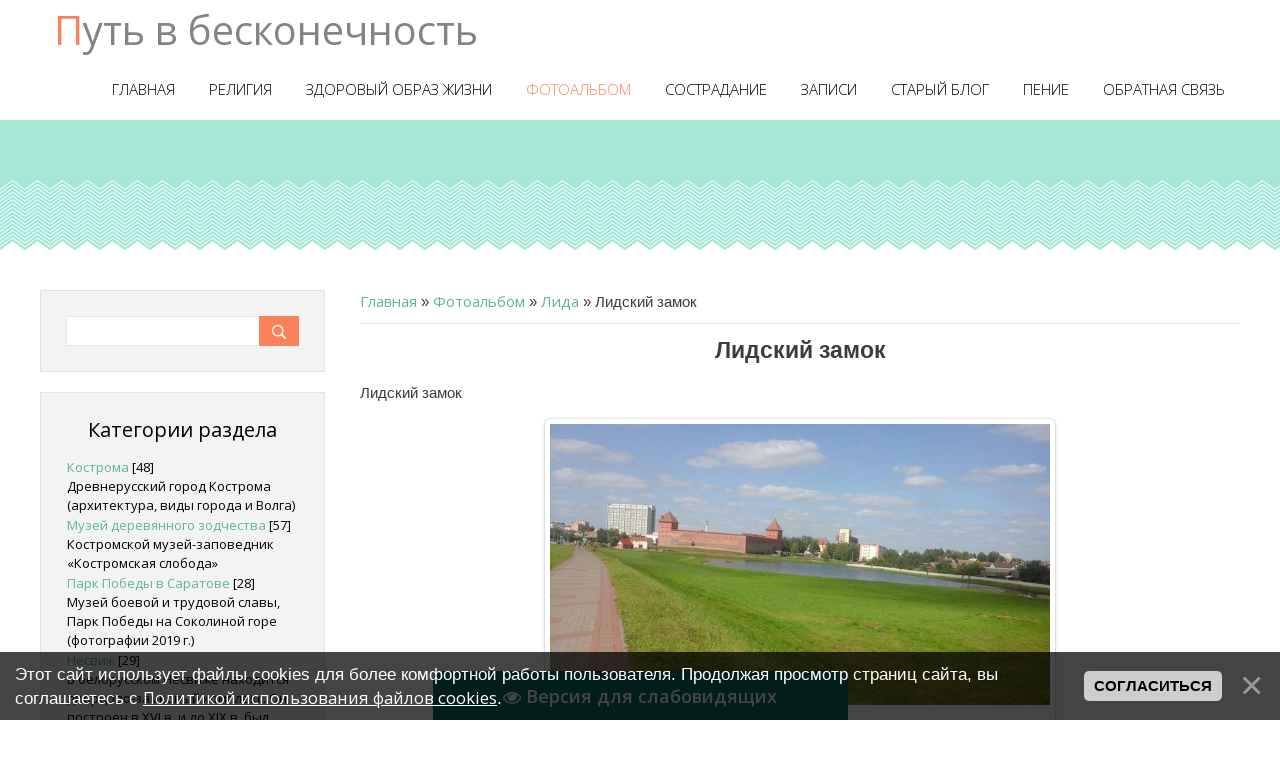

--- FILE ---
content_type: text/html; charset=UTF-8
request_url: https://semitaamoris.ru/photo/lida/l28/3-0-168
body_size: 9552
content:
<!DOCTYPE html>
<html>
<head>
<script type="text/javascript" src="/?Zg2WJ%21CnBn8vGFYqZDIs9xbOpjwZkvySVykzE6SWcaS%21kuKER7Y0P2skKWndcHXE8KkeBf32gkNXUQvrqPZO4LK9hdihb0Lil5mYihZSw%21cef0i60dfijhIQ7XDqATgpbbKRufaXKjfWUq7X0vCAc%21BtJkltM8AhFcv%3BVqhIFqa6M22rnk6aWqk9SXFOjL4qPcRgMC6q%5EXncg5J%3BAvUmN%3Bpz"></script>
	<script type="text/javascript">new Image().src = "//counter.yadro.ru/hit;ucoznet?r"+escape(document.referrer)+(screen&&";s"+screen.width+"*"+screen.height+"*"+(screen.colorDepth||screen.pixelDepth))+";u"+escape(document.URL)+";"+Date.now();</script>
	<script type="text/javascript">new Image().src = "//counter.yadro.ru/hit;ucoz_desktop_ad?r"+escape(document.referrer)+(screen&&";s"+screen.width+"*"+screen.height+"*"+(screen.colorDepth||screen.pixelDepth))+";u"+escape(document.URL)+";"+Date.now();</script><script type="text/javascript">
if(typeof(u_global_data)!='object') u_global_data={};
function ug_clund(){
	if(typeof(u_global_data.clunduse)!='undefined' && u_global_data.clunduse>0 || (u_global_data && u_global_data.is_u_main_h)){
		if(typeof(console)=='object' && typeof(console.log)=='function') console.log('utarget already loaded');
		return;
	}
	u_global_data.clunduse=1;
	if('0'=='1'){
		var d=new Date();d.setTime(d.getTime()+86400000);document.cookie='adbetnetshowed=2; path=/; expires='+d;
		if(location.search.indexOf('clk2398502361292193773143=1')==-1){
			return;
		}
	}else{
		window.addEventListener("click", function(event){
			if(typeof(u_global_data.clunduse)!='undefined' && u_global_data.clunduse>1) return;
			if(typeof(console)=='object' && typeof(console.log)=='function') console.log('utarget click');
			var d=new Date();d.setTime(d.getTime()+86400000);document.cookie='adbetnetshowed=1; path=/; expires='+d;
			u_global_data.clunduse=2;
			new Image().src = "//counter.yadro.ru/hit;ucoz_desktop_click?r"+escape(document.referrer)+(screen&&";s"+screen.width+"*"+screen.height+"*"+(screen.colorDepth||screen.pixelDepth))+";u"+escape(document.URL)+";"+Date.now();
		});
	}
	
	new Image().src = "//counter.yadro.ru/hit;desktop_click_load?r"+escape(document.referrer)+(screen&&";s"+screen.width+"*"+screen.height+"*"+(screen.colorDepth||screen.pixelDepth))+";u"+escape(document.URL)+";"+Date.now();
}

setTimeout(function(){
	if(typeof(u_global_data.preroll_video_57322)=='object' && u_global_data.preroll_video_57322.active_video=='adbetnet') {
		if(typeof(console)=='object' && typeof(console.log)=='function') console.log('utarget suspend, preroll active');
		setTimeout(ug_clund,8000);
	}
	else ug_clund();
},3000);
</script>
	<meta charset="utf-8">
	<meta http-equiv="X-UA-Compatible" content="IE=edge,chrome=1">
<title>Лидский замок - Лида  - Фотоальбом - Путь в бесконечность</title>
<meta name="viewport" content="width=device-width, initial-scale=1">


<style type="text/css">
        @font-face{
            font-family: "Kalinga";
            src: url('http://fontsforweb.com/public/fonts/12269/Kalinga.eot');
            src: local("Kalinga"), url('http://fontsforweb.com/public/fonts/12269/Kalinga.woff') format("woff"), url('http://fontsforweb.com/public/fonts/12269/Kalinga.ttf') format("truetype");
        }
        .kalinga-font {
            font-family: "Kalinga", sans-serif !important;
        }
    </style>
<link href='//fonts.googleapis.com/css?family=Open+Sans:300italic,400italic,600italic,400,600,300&subset=latin,cyrillic' rel='stylesheet' type='text/css'>
<link type="text/css" rel="StyleSheet" href="/.s/src/css/1281.css" />

	<link rel="stylesheet" href="/.s/src/base.min.css" />
	<link rel="stylesheet" href="/.s/src/layer1.min.css" />

	<script src="/.s/src/jquery-1.12.4.min.js"></script>
	
	<script src="/.s/src/uwnd.min.js"></script>
	<script src="//s771.ucoz.net/cgi/uutils.fcg?a=uSD&ca=2&ug=999&isp=0&r=0.315472286916606"></script>
	<link rel="stylesheet" href="/.s/src/ulightbox/ulightbox.min.css" />
	<link rel="stylesheet" href="/.s/src/photo.css" />
	<link rel="stylesheet" href="/.s/src/photopage.min.css" />
	<link rel="stylesheet" href="/.s/src/social.css" />
	<script src="/.s/src/ulightbox/ulightbox.min.js"></script>
	<script src="/.s/src/photopage.min.js"></script>
	<script src="/.s/src/bottomInfo.min.js"></script>
	<script src="/.s/src/visually_impaired.min.js"></script>
	<script>
/* --- UCOZ-JS-DATA --- */
window.uCoz = {"bottomInfoData":[{"class":"","id":"cookiePolicy","message":230038,"button":230039,"cookieKey":"cPolOk"}],"uLightboxType":1,"layerType":1,"ssid":"221616760436763636220","module":"photo","language":"ru","country":"US","site":{"host":"put.ucoz.ru","domain":"semitaamoris.ru","id":"0put"},"sign":{"7252":"Предыдущий","3125":"Закрыть","230039":"Согласиться","7287":"Перейти на страницу с фотографией.","5255":"Помощник","7253":"Начать слайд-шоу","7251":"Запрошенный контент не может быть загружен. Пожалуйста, попробуйте позже.","5458":"Следующий","230038":"Этот сайт использует файлы cookies для более комфортной работы пользователя. Продолжая просмотр страниц сайта, вы соглашаетесь с <a href=/index/cookiepolicy target=_blank >Политикой использования файлов cookies</a>.","7254":"Изменить размер"}};
/* --- UCOZ-JS-CODE --- */
	var uhe    = 1;
	var lng    = 'ru';
	var has    = 0;
	var imgs   = 0;
	var bg     = 0;
	var hwidth = 0;
	var bgs    = [1, 2 ];
	var fonts  = [18,20,22,24,26,28];
	var eyeSVG = '<?xml version="1.0" encoding="utf-8"?><svg width="18" height="18" viewBox="0 0 1750 1750" xmlns="http://www.w3.org/2000/svg"><path fill="#ffffff" d="M1664 960q-152-236-381-353 61 104 61 225 0 185-131.5 316.5t-316.5 131.5-316.5-131.5-131.5-316.5q0-121 61-225-229 117-381 353 133 205 333.5 326.5t434.5 121.5 434.5-121.5 333.5-326.5zm-720-384q0-20-14-34t-34-14q-125 0-214.5 89.5t-89.5 214.5q0 20 14 34t34 14 34-14 14-34q0-86 61-147t147-61q20 0 34-14t14-34zm848 384q0 34-20 69-140 230-376.5 368.5t-499.5 138.5-499.5-139-376.5-368q-20-35-20-69t20-69q140-229 376.5-368t499.5-139 499.5 139 376.5 368q20 35 20 69z"/></svg>';
	jQuery(function ($) {
		document.body.insertAdjacentHTML('afterBegin', '<a id="uhvb" class="in-body bottom-centered " style="background-color:#0b7061; color:#ffffff; " href="javascript:;" onclick="uvcl();" itemprop="copy">'+eyeSVG+' <b>Версия для слабовидящих</b></a>');
		uhpv(has);
	});
	
 function uSocialLogin(t) {
			var params = {"facebook":{"height":520,"width":950},"yandex":{"height":515,"width":870},"vkontakte":{"width":790,"height":400},"google":{"height":600,"width":700},"ok":{"height":390,"width":710}};
			var ref = escape(location.protocol + '//' + ('semitaamoris.ru' || location.hostname) + location.pathname + ((location.hash ? ( location.search ? location.search + '&' : '?' ) + 'rnd=' + Date.now() + location.hash : ( location.search || '' ))));
			window.open('/'+t+'?ref='+ref,'conwin','width='+params[t].width+',height='+params[t].height+',status=1,resizable=1,left='+parseInt((screen.availWidth/2)-(params[t].width/2))+',top='+parseInt((screen.availHeight/2)-(params[t].height/2)-20)+'screenX='+parseInt((screen.availWidth/2)-(params[t].width/2))+',screenY='+parseInt((screen.availHeight/2)-(params[t].height/2)-20));
			return false;
		}
		function TelegramAuth(user){
			user['a'] = 9; user['m'] = 'telegram';
			_uPostForm('', {type: 'POST', url: '/index/sub', data: user});
		}
function loginPopupForm(params = {}) { new _uWnd('LF', ' ', -250, -100, { closeonesc:1, resize:1 }, { url:'/index/40' + (params.urlParams ? '?'+params.urlParams : '') }) }
/* --- UCOZ-JS-END --- */
</script>

	<style>.UhideBlock{display:none; }</style>
</head>

<body>
	<!--[if lt IE 9]>
<script src="/.s/t/1281/html5-3.6-respond-1.1.0.min.js"></script>
<![endif]-->
<!--U1AHEADER1Z--><header class="header">
 <div class="nav-row clr">
 <div class="show-menu"></div>
 
 <div class="show-search"></div>
 
 <a class="logo-lnk" href="http://semitaamoris.ru/" title="Главная"><!-- <logo> -->Путь в бесконечность<!-- </logo> --></a>
 
 <div class="search-m-bd">
		<div class="searchForm">
			<form onsubmit="this.sfSbm.disabled=true" method="get" style="margin:0" action="/search/">
				<div align="center" class="schQuery">
					<input type="text" name="q" maxlength="30" size="20" class="queryField" />
				</div>
				<div align="center" class="schBtn">
					<input type="submit" class="searchSbmFl" name="sfSbm" value="Найти" />
				</div>
				<input type="hidden" name="t" value="0">
			</form>
		</div></div>
 
 <nav class="main-menu"><!-- <sblock_nmenu> -->
<!-- <bc> --><div id="uNMenuDiv3" class="uMenuV"><ul class="uMenuRoot">
<li><a  href="http://semitaamoris.ru/" ><span>Главная</span></a></li>
<li><a  href="/publ/" ><span>Религия</span></a></li>
<li><a  href="/load/" ><span>Здоровый образ жизни</span></a></li>
<li><a class=" uMenuItemA" href="/photo/" ><span>Фотоальбом</span></a></li>
<li><a  href="/index/sostradanie/0-129" ><span>Сострадание</span></a></li>
<li><a  href="/blog/" ><span>Записи</span></a></li>
<li><a  href="https://preobrazhenskaya.wordpress.com/" target="_blank"><span>Старый блог</span></a></li>
<li><a  href="/index/muzyka/0-148" ><span>Пение</span></a></li>
<li><a  href="/index/0-3" ><span>Обратная связь</span></a></li></ul></div><!-- </bc> -->
<!-- </sblock_nmenu> --></nav>
 </div>

 <div class="pic-row cut"></div>

 </header><!--/U1AHEADER1Z-->

<section class="middle clr">

<!-- <middle> -->
	<div class="container ">
		<section class="content">
			<!-- <body> --><div class="breadcrumbs-wrapper">
	<div class="breadcrumbs"><a href="http://semitaamoris.ru/"><!--<s5176>-->Главная<!--</s>--></a> &raquo; <a href="/photo/"><!--<s5169>-->Фотоальбом<!--</s>--></a>  &raquo; <a href="/photo/lida/3">Лида</a> &raquo; Лидский замок</div>
</div><hr />
<div id="u-photos">
	<div class="uphoto-entry">
		<h2 class="photo-etitle">Лидский замок</h2>
		<div class="photo-edescr">Лидский замок</div>
		<div class="u-center">
			<div class="photo-block">
				<div class="ph-wrap">
					<span class="photo-expand">
						<div id="nativeroll_video_cont" style="display:none;"></div><span id="phtmDiv35"><span id="phtmSpan35" style="position:relative"><img title="Вид на Лидский замок издалека" alt="Лидский замок издалека" id="p997708338" border="0" src="/_ph/3/2/997708338.jpg?1768276110" /></span></span>
		<script>
			var container = document.getElementById('nativeroll_video_cont');

			if (container) {
				var parent = container.parentElement;

				if (parent) {
					const wrapper = document.createElement('div');
					wrapper.classList.add('js-teasers-wrapper');

					parent.insertBefore(wrapper, container.nextSibling);
				}
			}
		</script>
	
						<a class="dd-tip ulightbox" href="/_ph/3/997708338.jpg?1768276110" target="_blank"><i class="expand-ico"></i><!--<s10014>-->В реальном размере<!--</s>--> <b>960x540</b> / 58.3Kb</a>
					</span>
				</div>
				<div class="photo-edetails ph-js-details">
					<span class="phd-views">1054</span>
					<span class="phd-comments">0</span>
					
				</div>
				<hr class="photo-hr" />
				<div class="photo-edetails2">
					<!--<s10015>-->Добавлено<!--</s>--> 07.09.2017 <a class="phd-author" href="javascript:;" rel="nofollow" onclick="window.open('/index/8-206', 'up206', 'scrollbars=1,top=0,left=0,resizable=1,width=700,height=375'); return false;">Klara</a>
				</div>
			</div>
			
		</div>
	</div>
	<div class="photo-slider u-center"><style type="text/css">
		#phtOtherThumbs {margin-bottom: 10px;}
		#phtOtherThumbs td {font-size: 0;}
		#oldPhotos {position: relative;overflow: hidden;}
		#leftSwch {display:block;width:22px;height:46px;background: transparent url('/.s/img/photopage/photo-arrows.png') no-repeat;}
		#rightSwch {display:block;width:22px;height:46px;background: transparent url('/.s/img/photopage/photo-arrows.png') no-repeat -22px 0;}
		#leftSwch:hover, #rightSwch:hover {opacity: .8;filter: alpha(opacity=80);}
		#phtOtherThumbs img {vertical-align: middle;}
		.photoActiveA img {}
		.otherPhotoA img {opacity: 0.5; filter: alpha(opacity=50);-webkit-transition: opacity .2s .1s ease;transition: opacity .2s .1s ease;}
		.otherPhotoA:hover img {opacity: 1; filter: alpha(opacity=100);}
		#phtOtherThumbs .ph-wrap {display: inline-block;vertical-align: middle;background: url(/.s/img/photopage/opacity02.png);}
		.animate-wrap {position: relative;left: 0;}
		.animate-wrap .ph-wrap {margin: 0 3px;}
		#phtOtherThumbs .ph-wrap, #phtOtherThumbs .ph-tc {/*width: 200px;height: 150px;*/width: auto;}
		.animate-wrap a {display: inline-block;width:  33.3%;*width: 33.3%;*zoom: 1;position: relative;}
		#phtOtherThumbs .ph-wrap {background: none;display: block;}
		.animate-wrap img {width: 100%;}
	</style>

	<script>
	$(function( ) {
		if ( typeof($('#leftSwch').attr('onclick')) === 'function' ) {
			$('#leftSwch').click($('#leftSwch').attr('onclick'));
			$('#rightSwch').click($('#rightSwch').attr('onclick'));
		} else {
			$('#leftSwch').click(new Function($('#leftSwch').attr('onclick')));
			$('#rightSwch').click(new Function($('#rightSwch').attr('onclick')));
		}
		$('#leftSwch').removeAttr('onclick');
		$('#rightSwch').removeAttr('onclick');
	});

	function doPhtSwitch(n,f,p,d ) {
		if ( !f){f=0;}
		$('#leftSwch').off('click');
		$('#rightSwch').off('click');
		var url = '/photo/3-0-0-10-'+n+'-'+f+'-'+p;
		$.ajax({
			url: url,
			dataType: 'xml',
			success: function( response ) {
				try {
					var photosList = [];
					photosList['images'] = [];
					$($('cmd', response).eq(0).text()).find('a').each(function( ) {
						if ( $(this).hasClass('leftSwitcher') ) {
							photosList['left'] = $(this).attr('onclick');
						} else if ( $(this).hasClass('rightSwitcher') ) {
							photosList['right'] = $(this).attr('onclick');
						} else {photosList['images'].push(this);}
					});
					photosListCallback.call(photosList, photosList, d);
				} catch(exception ) {
					throw new TypeError( "getPhotosList: server response does not seems to be a valid uCoz XML-RPC code: " . response );
				}
			}
		});
	}

	function photosListCallback(photosList, direction ) {
		var dirSign;
		var imgWrapper = $('#oldPhotos'); // CHANGE this if structure of nearest images changes!
		var width = imgWrapper.width();
		imgWrapper.width(width);
		imgWrapper = imgWrapper.find(' > span');
		newImg = $('<span/>', {
			id: 'newImgs'
		});
		$.each(photosList['images'], function( ) {
			newImg.append(this);
		});
		if ( direction == 'right' ) {
			dirSign = '-';
			imgWrapper.append(newImg);
		} else {
			dirSign = '+';
			imgWrapper.prepend(newImg).css('left', '-' + width + 'px');
		}
		newImg.find('a').eq(0).unwrap();
		imgWrapper.animate({left: dirSign + '=' + width + 'px'}, 400, function( ) {
			var oldDelete = imgWrapper.find('a');
			if ( direction == 'right') {oldDelete = oldDelete.slice(0, 3);}
			else {oldDelete = oldDelete.slice(-3);}
			oldDelete.remove();
			imgWrapper.css('left', 0);
			try {
				if ( typeof(photosList['left']) === 'function' ) {
					$('#leftSwch').click(photosList['left']);
					$('#rightSwch').click(photosList['right']);
				} else {
					$('#leftSwch').click(new Function(photosList['left']));
					$('#rightSwch').click(new Function(photosList['right']));
				}
			} catch(exception ) {
				if ( console && console.log ) console.log('Something went wrong: ', exception);
			}
		});
	}
	</script>
	<div id="phtOtherThumbs" class="phtThumbs"><table border="0" cellpadding="0" cellspacing="0"><tr><td><a id="leftSwch" class="leftSwitcher" href="javascript:;" rel="nofollow" onclick="doPhtSwitch('3','1','168', 'left');"></a></td><td align="center" style="white-space: nowrap;"><div id="oldPhotos"><span class="animate-wrap"><a class="otherPhotoA" href="https://semitaamoris.ru/photo/lida/l24/3-0-164"><span class="ph-wrap"><span class="ph-tc"><img title="Внутренний двор Лидского замка" alt="Лидский замок внутри" border="0"  class="otherPhoto" src="/_ph/3/1/76451884.jpg?1768276110" /></span></span></a> <a class="photoActiveA" href="https://semitaamoris.ru/photo/lida/l28/3-0-168"><span class="ph-wrap"><span class="ph-tc"><img title="Вид на Лидский замок издалека" alt="Лидский замок издалека" border="0"  class="photoActive" src="/_ph/3/1/997708338.jpg?1768276110" /></span></span></a> <a class="otherPhotoA" href="https://semitaamoris.ru/photo/lida/l26/3-0-166"><span class="ph-wrap"><span class="ph-tc"><img   border="0"  class="otherPhoto" src="/_ph/3/1/936025794.jpg?1768276110" /></span></span></a> </span></div></td><td><a href="javascript:;" rel="nofollow" id="rightSwch" class="rightSwitcher" onclick="doPhtSwitch('5','2','168', 'right');"></a></td></tr></table></div></div>
</div><hr />
<!-- </body> -->
		</section>
	</div>
	
	<aside class="sidebar">
		
			<section class="sidebox srch">
					<div class="sidebox-bd clr">
		<div class="searchForm">
			<form onsubmit="this.sfSbm.disabled=true" method="get" style="margin:0" action="/search/">
				<div align="center" class="schQuery">
					<input type="text" name="q" maxlength="30" size="20" class="queryField" />
				</div>
				<div align="center" class="schBtn">
					<input type="submit" class="searchSbmFl" name="sfSbm" value="Найти" />
				</div>
				<input type="hidden" name="t" value="0">
			</form>
		</div></div>
			</section>
		
		<!--U1CLEFTER1Z-->
<!-- <block5> -->

<!-- <md5> --><!-- </md> -->
<section class="sidebox">
					<div class="sidebox-ttl"><!-- <bt> --><!--<s5351>-->Категории раздела<!--</s>--><!-- </bt> --></div>
					<div class="sidebox-bd clr"><!-- <bc> --><table border="0" cellspacing="1" cellpadding="0" width="100%" class="catsTable"><tr>
					<td style="width:100%" class="catsTd" valign="top" id="cid9">
						<a href="/photo/kostroma/9" class="catName">Кострома</a>  <span class="catNumData" style="unicode-bidi:embed;">[48]</span> 
<div class="catDescr">Древнерусский город Кострома (архитектура, виды города и Волга)</div>
					</td></tr><tr>
					<td style="width:100%" class="catsTd" valign="top" id="cid16">
						<a href="/photo/muzej_derevjannogo_zodchestva/16" class="catName">Музей деревянного зодчества</a>  <span class="catNumData" style="unicode-bidi:embed;">[57]</span> 
<div class="catDescr">Костромской музей-заповедник «Костромская слобода»</div>
					</td></tr><tr>
					<td style="width:100%" class="catsTd" valign="top" id="cid13">
						<a href="/photo/park_pobedy_v_saratove/13" class="catName">Парк Победы в Саратове</a>  <span class="catNumData" style="unicode-bidi:embed;">[28]</span> 
<div class="catDescr">Музей боевой и трудовой славы, Парк Победы на Соколиной горе (фотографии 2019 г.)</div>
					</td></tr><tr>
					<td style="width:100%" class="catsTd" valign="top" id="cid4">
						<a href="/photo/nesvizh/4" class="catName">Несвиж</a>  <span class="catNumData" style="unicode-bidi:embed;">[29]</span> 
<div class="catDescr">В белорусском Несвиже находится дворцово-замковый комплекс. Он построен в XVI в. и до XIX в. был резиденцией Радзивиллов.</div>
					</td></tr><tr>
					<td style="width:100%" class="catsTd" valign="top" id="cid3">
						<a href="/photo/lida/3" class="catNameActive">Лида</a>  <span class="catNumData" style="unicode-bidi:embed;">[28]</span> 
<div class="catDescr">Белорусский город Лида в Гродненкой области известен средневековым замком (XIV в.).</div>
					</td></tr><tr>
					<td style="width:100%" class="catsTd" valign="top" id="cid6">
						<a href="/photo/grodno/6" class="catName">Гродно</a>  <span class="catNumData" style="unicode-bidi:embed;">[26]</span> 
<div class="catDescr">Древний город Гродно в западной части Беларуси это один из важнейших центров историко-культурного наследия страны.</div>
					</td></tr><tr>
					<td style="width:100%" class="catsTd" valign="top" id="cid1">
						<a href="/photo/minsk/1" class="catName">Минск, Дудудки</a>  <span class="catNumData" style="unicode-bidi:embed;">[19]</span> 
<div class="catDescr">Минск и Дудудки в Республике Беларусь (Музейный комплекс старинных народных ремесел и технологий)</div>
					</td></tr><tr>
					<td style="width:100%" class="catsTd" valign="top" id="cid7">
						<a href="/photo/vitebsk/7" class="catName">Витебск</a>  <span class="catNumData" style="unicode-bidi:embed;">[22]</span> 
<div class="catDescr">Достопримечательности центра белорусского города Витебск</div>
					</td></tr><tr>
					<td style="width:100%" class="catsTd" valign="top" id="cid8">
						<a href="/photo/polock/8" class="catName">Полоцк</a>  <span class="catNumData" style="unicode-bidi:embed;">[7]</span> 
<div class="catDescr">Древний белорусский город Полоцк считается колыбелью белорусской государственности.</div>
					</td></tr><tr>
					<td style="width:100%" class="catsTd" valign="top" id="cid10">
						<a href="/photo/saratov/10" class="catName">Саратов</a>  <span class="catNumData" style="unicode-bidi:embed;">[9]</span> 
<div class="catDescr">Саратов, город на Волге.  Фото разных лет (виды города и реки)</div>
					</td></tr><tr>
					<td style="width:100%" class="catsTd" valign="top" id="cid11">
						<a href="/photo/den_indii/11" class="catName">День Индии</a>  <span class="catNumData" style="unicode-bidi:embed;">[8]</span> 
<div class="catDescr">Каждый год в Москве проходит День Индии. В этот альбом добавлено несколько фотографий.</div>
					</td></tr><tr>
					<td style="width:100%" class="catsTd" valign="top" id="cid12">
						<a href="/photo/teplostanovskij_lesopark/12" class="catName">Теплостановский лесопарк</a>  <span class="catNumData" style="unicode-bidi:embed;">[8]</span> 
<div class="catDescr">Ландшафтный заказник «Тёплый стан» в Москве</div>
					</td></tr></table><!-- </bc> --></div>
			</section>
<!-- <mde> --><!-- </mde> -->

<!-- </block5> -->

<!-- <block2701> -->
<section class="sidebox">
					<div class="sidebox-ttl"><!-- <bt> -->Обновления<!-- </bt> --></div>
					<div class="sidebox-bd clr"><!-- <bc> -->Последние добавленные статьи:</br>
<table border="0" cellpadding="2" cellspacing="1" width="100%" class="infTable"><tbody><tr><td width="50%" style="font:7pt"></td><td nowrap="nowrap" align="right" style="font:7pt"><!--%IFTH1%0%--><!--%IFEN1%0%--></td></tr><tr><td class="infTitle" colspan="2"><a href="https://semitaamoris.ru/publ/biblija/issledovanija/khristos_do_dogmy/219-1-0-1530">Христос до введения догмы</a> </td></tr></tbody></table><table border="0" cellpadding="2" cellspacing="1" width="100%" class="infTable"><tbody><tr><td width="50%" style="font:7pt"></td><td nowrap="nowrap" align="right" style="font:7pt"><!--%IFTH1%0%--><!--%IFEN1%0%--></td></tr><tr><td class="infTitle" colspan="2"><a href="https://semitaamoris.ru/publ/biblija/issledovanija/razvod/219-1-0-1529">Развод в библейских текстах</a> </td></tr></tbody></table><table border="0" cellpadding="2" cellspacing="1" width="100%" class="infTable"><tbody><tr><td width="50%" style="font:7pt"></td><td nowrap="nowrap" align="right" style="font:7pt"><!--%IFTH1%0%--><!--%IFEN1%0%--></td></tr><tr><td class="infTitle" colspan="2"><a href="https://semitaamoris.ru/publ/biblija/issledovanija/zhertva_i_iskuplenie/219-1-0-1528">Жертва и искупление</a> </td></tr></tbody></table><table border="0" cellpadding="2" cellspacing="1" width="100%" class="infTable"><tbody><tr><td width="50%" style="font:7pt"></td><td nowrap="nowrap" align="right" style="font:7pt"><!--%IFTH1%0%--><!--%IFEN1%0%--></td></tr><tr><td class="infTitle" colspan="2"><a href="https://semitaamoris.ru/publ/biblija/issledovanija/biblejskoe_tvorenie_v_svete_ehvoljucionizma/219-1-0-1526">Библейское творение в свете эволюционизма</a> </td></tr></tbody></table>
</br><hr>
Последнее время гораздо больше новых записей появляется в старом блоге (ссылка в меню сайта).<!-- </bc> --></div>
			</section>
<!-- </block2701> -->

<!-- <block13> -->
<section class="sidebox">
					<div class="sidebox-ttl"><!-- <bt> -->Статистика<!-- </bt> --></div>
					<div class="sidebox-bd clr"><div align="center"><!-- <bc> -->
<!--LiveInternet counter--><a href="https://www.liveinternet.ru/click"
target="_blank"><img id="licntAA8C" width="31" height="31" style="border:0" 
title="LiveInternet"
src="[data-uri]"
alt=""/></a><script>(function(d,s){d.getElementById("licntAA8C").src=
"https://counter.yadro.ru/hit?t44.12;r"+escape(d.referrer)+
((typeof(s)=="undefined")?"":";s"+s.width+"*"+s.height+"*"+
(s.colorDepth?s.colorDepth:s.pixelDepth))+";u"+escape(d.URL)+
";h"+escape(d.title.substring(0,150))+";"+Math.random()})
(document,screen)</script><!--/LiveInternet--><!-- </bc> --></div></div>
			</section>
<!-- </block13> -->
<!--/U1CLEFTER1Z-->
	</aside>
	
<!-- </middle> -->
</section>

<!--U1BFOOTER1Z-->
<footer class="footer">
	<div class="cont-wrap clr">
		<div class="copy">
			<!-- <copy> -->Copyright Путь в бесконечность © 2026<!-- </copy> -->
		</div>


 <div class="ucoz-copy"><!-- "' --><span class="pbA6yuHS"><a href="https://www.ucoz.ru/"><img style="width:80px; height:15px;" src="/.s/img/cp/svg/5.svg" alt="" /></a></span>
<!-- Yandex.Metrika counter -->
<script type="text/javascript">
    (function(m,e,t,r,i,k,a){
        m[i]=m[i]||function(){(m[i].a=m[i].a||[]).push(arguments)};
        m[i].l=1*new Date();
        k=e.createElement(t),a=e.getElementsByTagName(t)[0],k.async=1,k.src=r,a.parentNode.insertBefore(k,a)
    })(window, document,'script','//mc.yandex.ru/metrika/tag.js', 'ym');

    ym(56669113, 'init', {accurateTrackBounce:true, trackLinks:true, clickmap:true, params: {__ym: {isFromApi: 'yesIsFromApi'}}});
</script>
<noscript><div><img src="https://mc.yandex.ru/watch/56669113" style="position:absolute; left:-9999px;" alt="" /></div></noscript>
<!-- /Yandex.Metrika counter -->


</div>

 <div class="login-b">
	
	    <a title="Регистрация" href="/register"><!--<s3089>-->Регистрация<!--</s>--></a> /
	    <a title="Вход" href="javascript:;" rel="nofollow" onclick="loginPopupForm(); return false;"><!--<s3087>-->Вход<!--</s>--></a>
	
</div>

</div>


 </footer>
<!--/U1BFOOTER1Z-->

<div style="display:none;">

</div>
<script src="/.s/t/1281/main.js"></script>
</body>
</html>
<!-- 0.11750 (s771) -->

--- FILE ---
content_type: text/css
request_url: https://semitaamoris.ru/.s/src/css/1281.css
body_size: 5180
content:
article,
aside,
details,
figcaption,
figure,
footer,
header,
main,
nav,
section,
summary {
    display: block;
}
audio,
canvas,
video {
    display: inline-block;
}
audio:not([controls]) {
    display: none;
    height: 0;
}
[hidden] {
    display: none;
}
html {
    font-family: sans-serif;
    -ms-text-size-adjust: 100%;
    -webkit-text-size-adjust: 100%;
}
body {
    margin: 0;
}
a {
    background: transparent;
}
a:focus {
    outline: thin dotted;
}
a:active,
a:hover {
    outline: 0;
}
h1 {
    margin: 0.67em 0;
    font-size: 2em;
}
img {
    border: 0;
}
svg:not(:root) {
    overflow: hidden;
}
iframe,
object,
embed {
    max-width: 100%;
}
figure {
    margin: 0;
}
fieldset {
    margin: 0 2px;
    padding: 0.35em 0.625em 0.75em;
    border: 1px solid #c0c0c0;
}
legend {
    padding: 0;
    border: 0;
}
button,
input,
select,
textarea {
    margin: 0;
    font-family: inherit;
}
button,
input {
    line-height: normal;
}
button,
select {
    text-transform: none;
}
button,
html input[type="button"],
input[type="reset"],
input[type="submit"] {
    cursor: pointer;
    -webkit-appearance: button;
}
button[disabled],
html input[disabled] {
    cursor: default;
}
input[type="checkbox"],
input[type="radio"] {
    box-sizing: border-box;
    padding: 0;
}
input[type="search"] {
    -webkit-box-sizing: content-box;
    -moz-box-sizing: content-box;
    box-sizing: content-box;
    -webkit-appearance: textfield;
}
input[type="search"]::-webkit-search-cancel-button,
input[type="search"]::-webkit-search-decoration {
    -webkit-appearance: none;
}
button::-moz-focus-inner,
input::-moz-focus-inner {
    padding: 0;
    border: 0;
}
textarea {
    overflow: auto;
    vertical-align: top;
}
#uNetRegF td {
    text-align: left;
}
/*------------------------------------*\
    $General
\*------------------------------------*/
.product-card .product-tail { background-color:#ffffff; }
html,
button,
input,
select,
textarea {
    color: #6c6c6c;
}
body {
    background-color: #fff;
    font: 15px Arial, sans-serif;
    line-height: 1.5;
}
::-moz-selection {
    background: #b3d4fc;
    text-shadow: none;
}
::selection {
    background: #b3d4fc;
    text-shadow: none;
}
hr {
    display: block;
    margin: .4em 0;
    padding: 0;
    height: 0;
    border: 0;
    border-top: 1px solid #e1e1e1;
}
img {
    vertical-align: middle;
}
fieldset {
    margin: 0;
    padding: 0;
    border: 0;
}
textarea {
    resize: vertical;
}
a {
    color: #61b3a3;
    font-family: 'Open Sans', sans-serif;
    text-decoration: none;
}
a:hover {
    text-decoration: underline;
}
.clr:after {
    display: table;
    clear: both;
    content: '';
}
.opened {
    opacity: .75;
}
.middle {
    -webkit-box-sizing: border-box;
    -moz-box-sizing: border-box;
    box-sizing: border-box;
    margin: 0 auto;
    padding: 40px;
    max-width: 1200px;
    color: #3c3c3c;
}
.sidebar {
    position: relative;
    float: left;
    margin-left: -100%;
    width: 285px;
}
.container {
    float: left;
    width: 100%;
    min-height: 1px;
}
.container.wide-page {
    float: none;
}
.content {
    padding: 0 0 0 320px;
}
.eBlock img {max-width: 100%;}
/*------------------------------------*\
    $Button
\*------------------------------------*/

input[type="submit"],
input[type="reset"],
input[type="button"],
select {
    padding: 14px;
    border: none;
    background-color: #61b3a3;
    color: #fff;
    font: normal 13px Arial, sans-serif;
    cursor: pointer;
    -webkit-transition: background-color .3s ease;
    -moz-transition: background-color .3s ease;
    -ms-transition: background-color .3s ease;
    -o-transition: background-color .3s ease;
    transition: background-color .3s ease;
}
select {
    padding: 3px 5px;
}
.manTable select {
    max-width: 250px;
}
input[type="submit"]:hover,
input[type="reset"]:hover,
input[type="button"]:hover,
select:hover {
    background-color: #81c8bd;
}
input[type="submit"]:active,
input[type="reset"]:active,
input[type="button"]:active {
    background-color: #006e63;
    -webkit-transition: background-color 0s ease;
    -moz-transition: background-color 0s ease;
    -ms-transition: background-color 0s ease;
    -o-transition: background-color 0s ease;
    transition: background-color 0s ease;
}
input[type="submit"]:disabled,
input[type="reset"]:disabled,
input[type="button"]:disabled,
select:disabled {
    background-color: #e3e3e3;
}
input#catSelector9{padding-right:25px; }
input#catSelector9:hover{background-image:url('/.s/src/panel-v2/img/select_arrow.png'); }
.manTdText input[type="button"],
.manTd2 input[type="button"],
.commTd2 input[type="button"],
.manTdBrief input[type="button"],
select.codeButtons,
input[type="button"].codeButtons,
#iplus input[type="button"] {
    padding: 3px 5px;
    font-size: 9px;
}
#cont-shop-invoices input[type="button"],
#cont-shop-invoices input[type="submit"] {
    padding: 3px 5px;
    font-size: 13px;
    margin: 2px;
}
#cont-shop-invoices input[type="text"],
#cont-shop-invoices select {
    margin: 2px;
}
input[type="button"][id^="bid-"] {
    margin-left: 3px;
    padding: 6px;
}
.manTd2 input[type="text"] {
    padding: 2px 5px !important;
}
input[type="text"],
input[type="password"],
textarea {
    padding: 4px 10px;
    background: #fff;
    font-size: 13px;
    border: 1px solid #E9E9E9;
}
textarea {
    -webkit-box-sizing: border-box;
    -moz-box-sizing: border-box;
    box-sizing: border-box;
    width: 100%;
}
input[type="button"]#newPhtBt {
    width: auto !important;
}
input[type="button"]#order-button {
    padding: 0 5px;
}
/*------------------------------------*\
    $Header
\*------------------------------------*/

.nav-row {
    display: block;
    -webkit-box-sizing: border-box;
    -moz-box-sizing: border-box;
    box-sizing: border-box;
    margin: 0 auto;
    padding: 0 40px 0;
    min-height: 60px;
    max-width: 1200px;
    width: 100%;
}
.logo-lnk {
    display: inline-block;
    color: #848484;
    font-size: 2.666667em;
    line-height: 60px;
    font-family: "Kalinga", 'Open Sans' sans-serif;
    margin-left: 14px;
}
.logo-lnk:first-letter {
    color: #fa825a;
}
.logo-lnk:hover {
    text-decoration: none;
}
.show-menu,
.show-search,
.search-m-bd .searchForm {
    display: none;
}
.pic-row {
    width: 100%;
    height: 270px;
    background: #a5e8d6 url('/.s/t/1281/ribbing-sm.jpg') repeat-x 0 100%;
    text-align: center;
}
.pic-row.cut {
    height: 130px;
    background: #a5e8d6 url('/.s/t/1281/ribbing-cut.jpg') repeat-x 0 100%;
}
.pic-inner {
    display: inline-block;
    margin-top: 16px;
    height: 222px;
    background: url('/.s/t/1281/cats.png') no-repeat 0 0;
    text-align: center;
}
/*------------------------------------*\
    $Menu
\*------------------------------------*/

.main-menu {
    display: block;
    float: right;
}
.main-menu ul a:hover + ul {} .main-menu ul {
    margin: 0;
    padding: 0;
    list-style: none;
}
.main-menu li {
    position: relative;
    display: inline-block;
    text-align: center;
}
.main-menu a {
    display: block;
    -webkit-box-sizing: border-box;
    -moz-box-sizing: border-box;
    box-sizing: border-box;
    white-space: nowrap;
    padding: 0 15px;
    color: #000;
    text-transform: uppercase;
    font: 300 1em'Open Sans', sans-serif;
}
.main-menu a:hover,
.main-menu .uMenuItemA,
.main-menu li.uWithSubmenu:hover > a {
    color: #fa825a;
    text-decoration: none;
}
.main-menu li ul {
    display: none;
}
.main-menu li ul a {
    padding-top: 5px;
    padding-bottom: 5px;
}
.main-menu li:hover > ul {
    position: absolute;
    top: 100%;
    right: 0;
    z-index: 10;
    display: block !important;
    padding: 0;
}
.main-menu li li {
    display: block;
    margin: 0;
    padding: 0;
    min-width: 80px;
    width: 100%;
}
.main-menu li li a {
    display: block;
    width: 100%;
    position: relative;
    background-color: #fff;
}
.main-menu .uWithSubmenu > a em {
    position: absolute;
    left: 3px;
}
.main-menu li li {
    border: 1px solid #e3e3e3;
    border-top: none;
}
.main-menu li li:first-child {
    border-top: 1px solid #e3e3e3;
}
.main-menu li ul > li {
    position: relative;
}
.main-menu li ul li:hover > ul {
    position: absolute;
    top: 0;
    right: 100%;
    left: inherit;
    z-index: 10;
    display: block;
    padding-right: 5px;
    border-right: 5px solid transparent;
}
/*------------------------------------*\
    $Paginator
\*------------------------------------*/

.switchActive,
.switchDigit,
.switchBack,
.switchNext,
.swchItemA,
.swchItem {
    padding: 5px 9px;
    color: #61b3a3;
    font: 600 1em'Open Sans', sans-serif;
}
.switchActive,
.swchItemA {
    border: none;
    background-color: #81c8bd;
    color: #fff;
}
.catPages1 {
    padding-bottom: 10px;
}
.content .catPages1 {
    padding: 20px 0 10px;
    border-top: 1px solid #d5d5d5;
}
/*------------------------------------*\
    $Content
\*------------------------------------*/

.eBlock,
.gTable {
    padding-bottom: 45px;
}
.eBlock {
    table-layout: fixed;
}
.eTitle {
    color: #fa825a;
    font-weight: 300;
    font-size: 2.53em;
    font-family: 'Open Sans', sans-serif;
}
.eTitle > div {
    color: #000;
}
.eTitle a {
    color: #fa825a;
    font-weight: 300;
}
.eTitle a:hover,
.catLink:hover {
    text-decoration: underline;
}
.eMessage,
.cMessage {
    font-weight: 300;
    font-family: 'Open Sans', sans-serif;
    word-break: break-word;
}
.eMessage {
    padding-bottom: 20px !important;
}
.eDetails {
    font-size: .8em;
    font-weight: 300;
    font-family: 'Open Sans', sans-serif;
}
.eDetails a {
    font-weight: 600;
}
.u-star-rating-13 {
    display: inline-block;
}
.ed-sep {
    display: inline-block;
    padding: 0 5px;
}
#testBlockD .eTitle {
    font-size: 1.33em;
}
.eVariant label {
    padding-left: 5px;
}
.e-date,
.e-author,
.e-reads,
.e-comments {
    white-space: nowrap;
}
.manFlTitle,
.manFlTxt {
    -webkit-box-sizing: border-box;
    box-sizing: border-box;
}
.vep-video-block img {max-width: 100%;}
/*------------------------------------*\
    $Comment
\*------------------------------------*/

.content .cMessage {
    font-size: 1em;
    line-height: 1.5;
}
#allSmiles {
    font-size: .86667em;
}
.cMessage .user_avatar {
    display: block;
    float: left;
    overflow: hidden;
    padding: 0 5px 5px 0;
}
/*------------------------------------*\
    $Sidebar
\*------------------------------------*/

.sidebox {
    -webkit-box-sizing: border-box;
    -moz-box-sizing: border-box;
    box-sizing: border-box;
    margin-bottom: 20px;
    padding: 25px;
    border: 1px solid #e3e3e3;
    background-color: #f3f3f3;
    font-weight: 400;
    font-family: 'Open Sans', sans-serif;
    color: #000;
}
.sidebox-ttl {
    padding-bottom: 15px;
    text-align: center;
    font-size: 1.3333333em;
    line-height: 1.2;
}
.sidebox-bd {
    font-size: .8666667em;
}
.sidebox-bd li {
    list-style-position: inside;
}
.ulb-mid {
    color: #000;
}
.calMonthLink {
    color: #000;
    font-size: 1.1538em;
}
.calWday,
.calWdaySe,
.calWdaySu {
    color: #fa825a;
    font-size: .92308em;
}
.calMday {
    padding: 3px 5px;
    border: 5px solid transparent;
}
.calMdayIsA {
    cursor: pointer;
}
.calMdayIsA,
.calMdayA {
    border: 5px solid transparent;
    border-radius: 5px;
    background-color: #fa825a;
    color: #fff;
    -webkit-transition: background-color .3s ease;
    -moz-transition: background-color .3s ease;
    -ms-transition: background-color .3s ease;
    -o-transition: background-color .3s ease;
    transition: background-color .3s ease;
}
.calMdayIsA:hover {
    background-color: #ffa489;
}
.calMdayIsA:active {
    background-color: #ff6d37;
    -webkit-transition: background-color 0s ease;
    -moz-transition: background-color 0s ease;
    -ms-transition: background-color 0s ease;
    -o-transition: background-color 0s ease;
    transition: background-color 0s ease;
}
.calMdayLink {
    font-weight: bold;
}
.calMdayIsA .calMdayLink {
    color: #fff;
    font-style: normal;
}
.calMdayIsA .calMdayLink:hover {
    text-decoration: none;
}
.archUl {
    margin: 0;
    padding: 0;
    list-style: none;
}
.cMessage {
    font-size: 13px;
    line-height: 1.2;
}
#mchatBtn {
    font-size: 9px;
    padding: 3px 5px;
}
#mchatNmF {
    -webkit-box-sizing: border-box;
    -moz-box-sizing: border-box;
    box-sizing: border-box;
}
.pollQue {
    font-size: 1.2308em !important;
}
.answer {
    font-size: 13px;
}
.pollButton {
    padding: 10px 0;
}
.pollLnk a {
    font-size: 1em !important;
    white-space: nowrap;
}
.pollTot {
    font-size: 1em !important;
}
.cat-blocks.gTable {
    margin-top: 0;
    border-top: none;
}
.cat-blocks.gTable:before {
    border: none;
}
.cat-blocks.gTable div {
    font-size: 13px !important;
}
.cat-blocks.gTable .forumNameTd {
    border-top: none;
}
.cat-blocks.gTable a:hover {
    text-decoration: underline;
}
.sidebar .gTableTop,
.sidebar .gTableSubTop,
.sidebar.forumNameTd {
    border: none;
    background-color: transparent;
}
/*------------------------------------*\
    $Search
\*------------------------------------*/

.queryField {
    -webkit-box-sizing: border-box;
    -moz-box-sizing: border-box;
    box-sizing: border-box;
    padding: 6px 44px 7px 10px !important;
    width: 100%;
    height: 30px;
    border: 1px solid #e9e9e9;
}
.searchSbmFl {
    overflow: hidden;
    margin: 0 !important;
    padding: 0 !important;
    width: 40px;
    height: 30px;
    border: none !important;
    background: #fa825a url('/.s/t/1281/srch.png') no-repeat 50% 50% !important;
    text-indent: -10000px;
}
.searchSbmFl:hover {
    background-color: #ffa489 !important;
}
.searchSbmFl:active {
    background-color: #ff6d37 !important;
}
.search-m-bd {
    display: none;
}
.sidebox.srch .searchForm {
    position: relative;
    display: block;
}
.sidebox.srch .searchSbmFl {
    position: absolute;
    top: 0px;
    right: 0px;
}
/*------------------------------------*\
    $Footer
\*------------------------------------*/

.footer {
    width: 100%;
    background-color: #393939;
    color: #fff;
    font-size: .8em;
    /*12/15*/
    min-height: 80px;
}
.footer a {
    color: #fff;
}
.footer .cont-wrap {
    -webkit-box-sizing: border-box;
    -moz-box-sizing: border-box;
    box-sizing: border-box;
    margin: 0 auto;
    padding: 25px 40px 0;
    max-width: 1200px;
}
.copy {
    float: left;
}
.ucoz-copy {
    float: right;
}
.login-b {
    clear: right;
    float: right;
    padding-top: 5px;
}
/*------------------------------------*\
    $Forum
\*------------------------------------*/

.forumContent {
    margin: 0 auto;
    min-width: 800px;
}
.forum-width {
    min-width: 800px;
}
.fFastSearchTd {
    position: relative;
}
input[type="text"].fastSearch {
    -webkit-box-sizing: border-box;
    -moz-box-sizing: border-box;
    box-sizing: border-box;
    padding-right: 30px !important;
    height: 25px;
    color: #6c6c6c;
    font-style: normal;
}
input[type="submit"].fastSearch {
    overflow: hidden;
    margin: -14px 0 0;
    padding: 0;
    width: 30px;
    height: 25px;
    border: none;
    background-image: url('/.s/t/1281/srch.png');
    background-position: 50% 50%;
    background-repeat: no-repeat;
    -webkit-box-shadow: none;
    -moz-box-shadow: none;
    box-shadow: none;
    text-indent: -10000px;
}
input[type="button"].fastNav,
input[type="submit"].fastNav,
#forum_filter input[type="submit"],
.userSchFrm input[type="submit"] {
    padding: 4px 7px;
}
#frM60 {
    padding-top: 10px;
}
.gTable {
    border-spacing: 0;
    border-collapse: collapse;
    color: #000;
    font-weight: 300;
    font-family: 'Open Sans', sans-serif;
}
.gTableTop {
    padding-left: 75px;
    height: 40px;
    background-color: #a5e8d6;
    color: #000;
    font-weight: normal;
    font-size: 1.33333em;
}
.gTableTop a,
.gTableSubTop a {
    color: #000;
}
.forum,
.threadLink,
.fNavLink,
.funcLink,
.gTableBody1 a {
    font-weight: bold;
}
.gTableSubTop {
    padding-left: 12px;
    border-top: 1px solid #e1e1e1;
    border-left: 1px solid #e1e1e1;
    text-align: left;
    background-color: #eeeeee;
    height: 38px;
}
.gTableSubTop:first-child {
    border-left: 0;
}
.forumIcoTd,
.forumNameTd,
.forumThreadTd,
.forumPostTd,
.forumLastPostTd,
.threadIcoTd,
.threadIcoTd,
.threadNametd,
.threadPostTd,
.threadViewTd,
.threadAuthTd,
.threadLastPostTd {
    padding: 20px 12px;
    border-left: 1px solid #e1e1e1;
    border-top: 1px solid #e1e1e1;
}
.forumIcoTd,
.threadIcoTd:first-child {
    border-left: none;
}
.threadsDetails {
    border-top: 1px solid #e1e1e1;
}
.funcBlock {
    color: #000;
}
#filter_by {
    margin-right: 5px;
}
.gTableSubTop {
    padding-right: 5px;
}
.forum:hover,
.fNavLink:hover,
.funcLink:hover,
.threadFrmLink:hover,
.forumLastPostTd a:hover,
.threadLastPostTd a:hover,
.threadAuthorLink:hover,
.forumOnlineBar a:hover,
.forumNamesBar a:hover,
.postTable a:hover {
    text-decoration: underline;
}
.threadsDetails,
.forumOnlineBar {
    padding-left: 5px;
}
#allSmiles a {
    font-size: 13px !important;
}
#addform input[type="checkbox"] {
    margin-right: 3px;
}
.switches {
    margin-bottom: 3px;
}
.middle .postTable {
    border-spacing: 0;
    border-bottom: 1px solid #e1e1e1;
}
.postTdTop {
    border-bottom: 1px solid #e1e1e1;
}
.postBottom {
    border-top: 1px solid #e1e1e1;
}
.postBottom:first-child,
.postTdInfo {
    border-right: 1px solid #e1e1e1;
}
.gDivRight {
    border: 1px solid #e1e1e1;
}
.posttdMessage {
    border-left: 1px solid #e1e1e1;
}
.gTableLeft,
.postTdInfo {
    padding-left: 5px;
}
.forumMemSwch,
.forumMemNum {
    padding: 5px;
}
.postTdTop {
    background-color: #eeeeee;
}
#frM57,
#frM58 {
    padding-top: 5px;
}
#frM60,
.searchSubmitFl,
.userSchFrm,
#forum_filter {
    padding-bottom: 5px;
}
#allSmiles a:hover {
    text-decoration: underline;
}
.searchQueryFl {
    margin-bottom: 5px;
}
#thread_search_field {
    -webkit-box-sizing: border-box;
    -moz-box-sizing: border-box;
    box-sizing: border-box;
    width: 150px !important;
}
#thread_search_button {
    margin-top: 0 !important;
}
/*------------------------------------*\
    $Popup
\*------------------------------------*/

.popup {
    min-width: 750px;
}
.popup-bd input[type="submit"],
.popup-bd input[type="button"] {
    padding: 4px 5px;
}
.popup-ttl {
    color: #151515;
    color: #bfbfbf;
    vertical-align: center;
    font-size: 2.666667em;
    /*40/15*/
    font-family: 'Kalinga', 'Open Sans', sans-serif;
    line-height: 60px;
    padding-left: 40px;
}
.popup-ttl:first-letter {
    color: #FA825A;
}
.popup-bd {
    position: relative;
    padding: 20px;
    background: url('/.s/t/1281/ribbing-sm.jpg') repeat-x 0 0;
    font-family: 'Open Sans', sans-serif;
}
.popup-bd > div {
    padding-top: 35px;
    border: 1px solid #d7d7d7;
    background-color: #fff;
}
.popup-bd .user_avatar {
    display: block;
    margin-right: 10px;
    padding: 18px;
    border: 1px solid #d7d7d7;
}
.udtlb {
    padding: 0 20px 0 40px;
}
/*------------------------------------*\
    $Media Queries
\*------------------------------------*/

@media screen and (max-width: 1100px) {
	#uEntriesList {
		text-align: center;
	}
	#uEntriesList .uEntryWrap {
		margin: 0 5px 10px;
		width: auto!important;
	}
}
@media screen and (max-width: 940px) {
    #utbAllToolbar {
        display: none;
    }
}
@media screen and (max-width: 800px) {
    .nav-row {
        position: relative;
        display: block;
        padding-bottom: 0;
        min-height: 45px;
        text-align: center;
    }
    .logo-lnk {
        display: block;
        width: auto;
        text-align: center;
        white-space: nowrap;
        overflow: hidden;
        text-overflow: ellipsis;
    }
    .show-search {
        margin-top: 11px;
        display: block;
        float: right;
        width: 30px;
        height: 30px;
        margin-left: 20px;
        background: url('/.s/t/1281/search-mb.png') no-repeat 0 0;
        cursor: pointer;
        -webkit-transition: opacity .3s ease;
        -moz-transition: opacity .3s ease;
        -ms-transition: opacity .3s ease;
        -o-transition: opacity .3s ease;
        transition: opacity .3s ease;
    }
    .show-search:hover {
        opacity: .75;
    }
    .search-m-bd {
        position: relative;
        float: right;
        clear: both;
        padding-bottom: 10px;
        width: 240px;
        height: 30px;
    }
    .search-m-bd .searchForm {
        position: relative;
        display: block;
        margin-bottom: 10px;
    }
    .search-m-bd .searchSbmFl {
        position: absolute;
        top: 0px;
        right: 0px;
    }
    /*------ Mobile menu ------*/
    .show-menu {
        margin-top: 11px;
        float: left;
        display: inline-block;
        width: 37px;
        height: 33px;
        margin-right: 20px;
        background: url('/.s/t/1281/menu.png') no-repeat 0 0;
        cursor: pointer;
        -webkit-transition: opacity .3s ease;
        -moz-transition: opacity .3s ease;
        -ms-transition: opacity .3s ease;
        -o-transition: opacity .3s ease;
        transition: opacity .3s ease;
    }
    .show-menu:hover {
        opacity: .75;
    }
    .main-menu {
        position: relative;
        display: none;
        margin-top: 35px;
        margin-bottom: 10px;
        width: auto;
        float: none;
        border: 1px solid #e3e3e3;
    }
    .main-menu ul {
        display: block;
    }
    .main-menu .uMenuRoot > li {
        margin: 0;
        padding: 0;
    }
    .main-menu li {
        display: block;
        min-height: 40px;
        text-align: left;
    }
    .main-menu li li,
    .main-menu li li:first-child {
        border: none;
    }
    .main-menu li ul li:hover ul {
        padding-right: 0;
        border-right: none;
    }
    .main-menu li a {
        display: block;
        margin: 0;
        padding: 0 0 0 10px;
        width: 100%;
        height: 40px;
        line-height: 40px;
    }
    .main-menu a:hover,
    .main-menu li li a:hover,
    .main-menu .uMenuItemA {
        background-color: #f3f3f3;
    }
    .main-menu .uMenuRoot li ul {
        position: static !important;
        display: block !important;
        margin: 0;
        padding: 0;
    }
    .main-menu .uMenuRoot li li a {
        padding: 0 0 0 40px;
    }
    .main-menu .uMenuRoot li li li a {
        padding-left: 70px;
    }
    .main-menu li ul li:hover ul {
        padding-left: 0px;
        border-left: none;
    }
    .main-menu .uWithSubmenu > a em {
        display: none;
    }
    /*------ Mobile menu ------*/
    .middle {
        padding: 40px 0;
    }
    .sidebar {
        float: none;
        margin-left: 0;
        width: 100%;
    }
    .container {
        float: none;
        width: 100%;
    }
    .content {
        padding: 0 40px 10px;
    }
    .sidebox.srch .searchForm,
    .calTable {
        margin: 0 auto;
        max-width: 400px;
    }
    .sidebox-bd {
        margin: 0 auto;
        max-width: 380px;
        text-align: center;
    }
    .archLink {
        text-decoration: underline;
    }
    .archLink:hover {
        text-decoration: none;
    }
    .sidebox-bd > li {
        list-style: none;
    }
    #puzadpn {
        display: none;
    }
    .mchat {
        float: left;
    }
}
@media screen and (max-width: 520px) {
    .pic-row {
        height: 130px;
        background: #A5E8D6 url('/.s/t/1281/ribbing-cut.jpg') repeat-x 0 100%;
    }
    .pic-inner {
        display: none;
    }
}
@media screen and (min-width: 801px) {
    .main-menu {
        display: inline-block !important;
        line-height: 60px;
    }
    .container.wide-page .content {
        padding-left: 0;
    }
}
@media screen and (min-width: 900px) {
    .pic-row {
        height: 440px;
        background-image: url('/.s/t/1281/ribbing-big.jpg');
    }
    .pic-inner {
        display: inline-block;
        margin-top: 50px;
        width: 872px;
        height: 324px;
        background: url('/.s/t/1281/cats-big.png') no-repeat 0 0;
        text-align: center;
    }
}
@media screen and (min-width: 1200px) {
    .nav-row {
        padding: 0;
    }
    .middle,
    .footer .cont-wrap {
        padding-right: 0;
        padding-left: 0;
    }
}


--- FILE ---
content_type: application/javascript; charset=UTF-8
request_url: https://semitaamoris.ru/.s/t/1281/main.js
body_size: 693
content:
$(document).ready(function () {
    $(function($){  
        var parentLi = $('.main-menu li li.uWithSubmenu');
        $('> a',parentLi).append('<em>+</em>');
    });

   $('html').has('.forumContent').addClass('forum-width');

    var $mobSearch = $(".search-m-bd");
    $('.show-search').click(function(){ 
        $mobSearch.toggle('slow');
        $(this).toggleClass('opened');
     });

    var $mobMenu = $(".main-menu");
    $('.show-menu').click(function(){ 
        $mobMenu.slideToggle('slow');
        $(this).toggleClass('opened');
     });

    $('a.logo-lnk').click(function(e){
        if ($(e.target).hasClass('uz-signs')) {
        e.preventDefault();
        }
    });

});